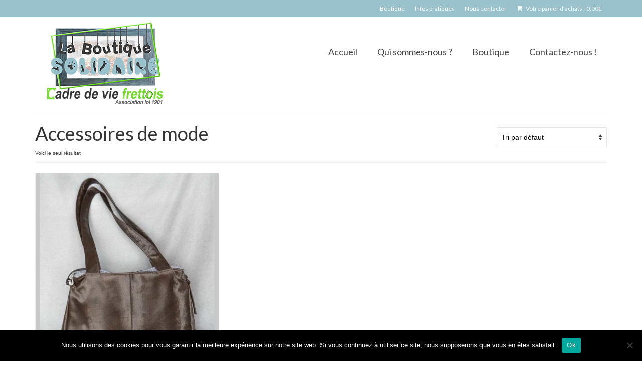

--- FILE ---
content_type: text/html; charset=UTF-8
request_url: https://boutique.cadredeviefrettois.com/categorie-produit/accessoires-de-mode/
body_size: 11024
content:
<!DOCTYPE html>
<html class="no-js" lang="fr-FR" itemscope="itemscope" itemtype="https://schema.org/WebPage">
<head>
  <meta charset="UTF-8">
  <meta name="viewport" content="width=device-width, initial-scale=1.0">
  <meta http-equiv="X-UA-Compatible" content="IE=edge">
  <meta name='robots' content='index, follow, max-image-preview:large, max-snippet:-1, max-video-preview:-1' />
	<style>img:is([sizes="auto" i], [sizes^="auto," i]) { contain-intrinsic-size: 3000px 1500px }</style>
	
	<!-- This site is optimized with the Yoast SEO plugin v26.0 - https://yoast.com/wordpress/plugins/seo/ -->
	<title>Archives des Accessoires de mode - La boutique solidaire</title>
	<link rel="canonical" href="https://boutique.cadredeviefrettois.com/categorie-produit/accessoires-de-mode/" />
	<meta property="og:locale" content="fr_FR" />
	<meta property="og:type" content="article" />
	<meta property="og:title" content="Archives des Accessoires de mode - La boutique solidaire" />
	<meta property="og:url" content="https://boutique.cadredeviefrettois.com/categorie-produit/accessoires-de-mode/" />
	<meta property="og:site_name" content="La boutique solidaire" />
	<meta name="twitter:card" content="summary_large_image" />
	<script type="application/ld+json" class="yoast-schema-graph">{"@context":"https://schema.org","@graph":[{"@type":"CollectionPage","@id":"https://boutique.cadredeviefrettois.com/categorie-produit/accessoires-de-mode/","url":"https://boutique.cadredeviefrettois.com/categorie-produit/accessoires-de-mode/","name":"Archives des Accessoires de mode - La boutique solidaire","isPartOf":{"@id":"https://boutique.cadredeviefrettois.com/#website"},"primaryImageOfPage":{"@id":"https://boutique.cadredeviefrettois.com/categorie-produit/accessoires-de-mode/#primaryimage"},"image":{"@id":"https://boutique.cadredeviefrettois.com/categorie-produit/accessoires-de-mode/#primaryimage"},"thumbnailUrl":"https://boutique.cadredeviefrettois.com/wp-content/uploads/sites/2/2021/02/S4-SacMarron-8121_0.jpg","breadcrumb":{"@id":"https://boutique.cadredeviefrettois.com/categorie-produit/accessoires-de-mode/#breadcrumb"},"inLanguage":"fr-FR"},{"@type":"ImageObject","inLanguage":"fr-FR","@id":"https://boutique.cadredeviefrettois.com/categorie-produit/accessoires-de-mode/#primaryimage","url":"https://boutique.cadredeviefrettois.com/wp-content/uploads/sites/2/2021/02/S4-SacMarron-8121_0.jpg","contentUrl":"https://boutique.cadredeviefrettois.com/wp-content/uploads/sites/2/2021/02/S4-SacMarron-8121_0.jpg","width":688,"height":688,"caption":"Sac à main marron Sepaglop"},{"@type":"BreadcrumbList","@id":"https://boutique.cadredeviefrettois.com/categorie-produit/accessoires-de-mode/#breadcrumb","itemListElement":[{"@type":"ListItem","position":1,"name":"Accueil","item":"https://boutique.cadredeviefrettois.com/"},{"@type":"ListItem","position":2,"name":"Boutique","item":"https://boutique.cadredeviefrettois.com/boutique/"},{"@type":"ListItem","position":3,"name":"Accessoires de mode"}]},{"@type":"WebSite","@id":"https://boutique.cadredeviefrettois.com/#website","url":"https://boutique.cadredeviefrettois.com/","name":"La boutique solidaire","description":"La boutique solidaire de Cadre de vie frettois","publisher":{"@id":"https://boutique.cadredeviefrettois.com/#organization"},"potentialAction":[{"@type":"SearchAction","target":{"@type":"EntryPoint","urlTemplate":"https://boutique.cadredeviefrettois.com/?s={search_term_string}"},"query-input":{"@type":"PropertyValueSpecification","valueRequired":true,"valueName":"search_term_string"}}],"inLanguage":"fr-FR"},{"@type":"Organization","@id":"https://boutique.cadredeviefrettois.com/#organization","name":"La boutique solidaire","url":"https://boutique.cadredeviefrettois.com/","logo":{"@type":"ImageObject","inLanguage":"fr-FR","@id":"https://boutique.cadredeviefrettois.com/#/schema/logo/image/","url":"https://boutique.cadredeviefrettois.com/wp-content/uploads/sites/2/2020/12/LOGO_imbriqueV2-e1608748334185.png","contentUrl":"https://boutique.cadredeviefrettois.com/wp-content/uploads/sites/2/2020/12/LOGO_imbriqueV2-e1608748334185.png","width":200,"height":117,"caption":"La boutique solidaire"},"image":{"@id":"https://boutique.cadredeviefrettois.com/#/schema/logo/image/"}}]}</script>
	<!-- / Yoast SEO plugin. -->


<link rel='dns-prefetch' href='//fonts.googleapis.com' />
<link rel="alternate" type="application/rss+xml" title="La boutique solidaire &raquo; Flux" href="https://boutique.cadredeviefrettois.com/feed/" />
<link rel="alternate" type="application/rss+xml" title="La boutique solidaire &raquo; Flux des commentaires" href="https://boutique.cadredeviefrettois.com/comments/feed/" />
<link rel="alternate" type="application/rss+xml" title="Flux pour La boutique solidaire &raquo; Accessoires de mode Catégorie" href="https://boutique.cadredeviefrettois.com/categorie-produit/accessoires-de-mode/feed/" />
<script type="text/javascript">
/* <![CDATA[ */
window._wpemojiSettings = {"baseUrl":"https:\/\/s.w.org\/images\/core\/emoji\/16.0.1\/72x72\/","ext":".png","svgUrl":"https:\/\/s.w.org\/images\/core\/emoji\/16.0.1\/svg\/","svgExt":".svg","source":{"concatemoji":"https:\/\/boutique.cadredeviefrettois.com\/wp-includes\/js\/wp-emoji-release.min.js?ver=6.8.3"}};
/*! This file is auto-generated */
!function(s,n){var o,i,e;function c(e){try{var t={supportTests:e,timestamp:(new Date).valueOf()};sessionStorage.setItem(o,JSON.stringify(t))}catch(e){}}function p(e,t,n){e.clearRect(0,0,e.canvas.width,e.canvas.height),e.fillText(t,0,0);var t=new Uint32Array(e.getImageData(0,0,e.canvas.width,e.canvas.height).data),a=(e.clearRect(0,0,e.canvas.width,e.canvas.height),e.fillText(n,0,0),new Uint32Array(e.getImageData(0,0,e.canvas.width,e.canvas.height).data));return t.every(function(e,t){return e===a[t]})}function u(e,t){e.clearRect(0,0,e.canvas.width,e.canvas.height),e.fillText(t,0,0);for(var n=e.getImageData(16,16,1,1),a=0;a<n.data.length;a++)if(0!==n.data[a])return!1;return!0}function f(e,t,n,a){switch(t){case"flag":return n(e,"\ud83c\udff3\ufe0f\u200d\u26a7\ufe0f","\ud83c\udff3\ufe0f\u200b\u26a7\ufe0f")?!1:!n(e,"\ud83c\udde8\ud83c\uddf6","\ud83c\udde8\u200b\ud83c\uddf6")&&!n(e,"\ud83c\udff4\udb40\udc67\udb40\udc62\udb40\udc65\udb40\udc6e\udb40\udc67\udb40\udc7f","\ud83c\udff4\u200b\udb40\udc67\u200b\udb40\udc62\u200b\udb40\udc65\u200b\udb40\udc6e\u200b\udb40\udc67\u200b\udb40\udc7f");case"emoji":return!a(e,"\ud83e\udedf")}return!1}function g(e,t,n,a){var r="undefined"!=typeof WorkerGlobalScope&&self instanceof WorkerGlobalScope?new OffscreenCanvas(300,150):s.createElement("canvas"),o=r.getContext("2d",{willReadFrequently:!0}),i=(o.textBaseline="top",o.font="600 32px Arial",{});return e.forEach(function(e){i[e]=t(o,e,n,a)}),i}function t(e){var t=s.createElement("script");t.src=e,t.defer=!0,s.head.appendChild(t)}"undefined"!=typeof Promise&&(o="wpEmojiSettingsSupports",i=["flag","emoji"],n.supports={everything:!0,everythingExceptFlag:!0},e=new Promise(function(e){s.addEventListener("DOMContentLoaded",e,{once:!0})}),new Promise(function(t){var n=function(){try{var e=JSON.parse(sessionStorage.getItem(o));if("object"==typeof e&&"number"==typeof e.timestamp&&(new Date).valueOf()<e.timestamp+604800&&"object"==typeof e.supportTests)return e.supportTests}catch(e){}return null}();if(!n){if("undefined"!=typeof Worker&&"undefined"!=typeof OffscreenCanvas&&"undefined"!=typeof URL&&URL.createObjectURL&&"undefined"!=typeof Blob)try{var e="postMessage("+g.toString()+"("+[JSON.stringify(i),f.toString(),p.toString(),u.toString()].join(",")+"));",a=new Blob([e],{type:"text/javascript"}),r=new Worker(URL.createObjectURL(a),{name:"wpTestEmojiSupports"});return void(r.onmessage=function(e){c(n=e.data),r.terminate(),t(n)})}catch(e){}c(n=g(i,f,p,u))}t(n)}).then(function(e){for(var t in e)n.supports[t]=e[t],n.supports.everything=n.supports.everything&&n.supports[t],"flag"!==t&&(n.supports.everythingExceptFlag=n.supports.everythingExceptFlag&&n.supports[t]);n.supports.everythingExceptFlag=n.supports.everythingExceptFlag&&!n.supports.flag,n.DOMReady=!1,n.readyCallback=function(){n.DOMReady=!0}}).then(function(){return e}).then(function(){var e;n.supports.everything||(n.readyCallback(),(e=n.source||{}).concatemoji?t(e.concatemoji):e.wpemoji&&e.twemoji&&(t(e.twemoji),t(e.wpemoji)))}))}((window,document),window._wpemojiSettings);
/* ]]> */
</script>
<style id='wp-emoji-styles-inline-css' type='text/css'>

	img.wp-smiley, img.emoji {
		display: inline !important;
		border: none !important;
		box-shadow: none !important;
		height: 1em !important;
		width: 1em !important;
		margin: 0 0.07em !important;
		vertical-align: -0.1em !important;
		background: none !important;
		padding: 0 !important;
	}
</style>
<link rel='stylesheet' id='wp-block-library-css' href='https://boutique.cadredeviefrettois.com/wp-includes/css/dist/block-library/style.min.css?ver=6.8.3' type='text/css' media='all' />
<style id='classic-theme-styles-inline-css' type='text/css'>
/*! This file is auto-generated */
.wp-block-button__link{color:#fff;background-color:#32373c;border-radius:9999px;box-shadow:none;text-decoration:none;padding:calc(.667em + 2px) calc(1.333em + 2px);font-size:1.125em}.wp-block-file__button{background:#32373c;color:#fff;text-decoration:none}
</style>
<style id='global-styles-inline-css' type='text/css'>
:root{--wp--preset--aspect-ratio--square: 1;--wp--preset--aspect-ratio--4-3: 4/3;--wp--preset--aspect-ratio--3-4: 3/4;--wp--preset--aspect-ratio--3-2: 3/2;--wp--preset--aspect-ratio--2-3: 2/3;--wp--preset--aspect-ratio--16-9: 16/9;--wp--preset--aspect-ratio--9-16: 9/16;--wp--preset--color--black: #000;--wp--preset--color--cyan-bluish-gray: #abb8c3;--wp--preset--color--white: #fff;--wp--preset--color--pale-pink: #f78da7;--wp--preset--color--vivid-red: #cf2e2e;--wp--preset--color--luminous-vivid-orange: #ff6900;--wp--preset--color--luminous-vivid-amber: #fcb900;--wp--preset--color--light-green-cyan: #7bdcb5;--wp--preset--color--vivid-green-cyan: #00d084;--wp--preset--color--pale-cyan-blue: #8ed1fc;--wp--preset--color--vivid-cyan-blue: #0693e3;--wp--preset--color--vivid-purple: #9b51e0;--wp--preset--color--virtue-primary: #2d5c88;--wp--preset--color--virtue-primary-light: #6c8dab;--wp--preset--color--very-light-gray: #eee;--wp--preset--color--very-dark-gray: #444;--wp--preset--gradient--vivid-cyan-blue-to-vivid-purple: linear-gradient(135deg,rgba(6,147,227,1) 0%,rgb(155,81,224) 100%);--wp--preset--gradient--light-green-cyan-to-vivid-green-cyan: linear-gradient(135deg,rgb(122,220,180) 0%,rgb(0,208,130) 100%);--wp--preset--gradient--luminous-vivid-amber-to-luminous-vivid-orange: linear-gradient(135deg,rgba(252,185,0,1) 0%,rgba(255,105,0,1) 100%);--wp--preset--gradient--luminous-vivid-orange-to-vivid-red: linear-gradient(135deg,rgba(255,105,0,1) 0%,rgb(207,46,46) 100%);--wp--preset--gradient--very-light-gray-to-cyan-bluish-gray: linear-gradient(135deg,rgb(238,238,238) 0%,rgb(169,184,195) 100%);--wp--preset--gradient--cool-to-warm-spectrum: linear-gradient(135deg,rgb(74,234,220) 0%,rgb(151,120,209) 20%,rgb(207,42,186) 40%,rgb(238,44,130) 60%,rgb(251,105,98) 80%,rgb(254,248,76) 100%);--wp--preset--gradient--blush-light-purple: linear-gradient(135deg,rgb(255,206,236) 0%,rgb(152,150,240) 100%);--wp--preset--gradient--blush-bordeaux: linear-gradient(135deg,rgb(254,205,165) 0%,rgb(254,45,45) 50%,rgb(107,0,62) 100%);--wp--preset--gradient--luminous-dusk: linear-gradient(135deg,rgb(255,203,112) 0%,rgb(199,81,192) 50%,rgb(65,88,208) 100%);--wp--preset--gradient--pale-ocean: linear-gradient(135deg,rgb(255,245,203) 0%,rgb(182,227,212) 50%,rgb(51,167,181) 100%);--wp--preset--gradient--electric-grass: linear-gradient(135deg,rgb(202,248,128) 0%,rgb(113,206,126) 100%);--wp--preset--gradient--midnight: linear-gradient(135deg,rgb(2,3,129) 0%,rgb(40,116,252) 100%);--wp--preset--font-size--small: 13px;--wp--preset--font-size--medium: 20px;--wp--preset--font-size--large: 36px;--wp--preset--font-size--x-large: 42px;--wp--preset--spacing--20: 0.44rem;--wp--preset--spacing--30: 0.67rem;--wp--preset--spacing--40: 1rem;--wp--preset--spacing--50: 1.5rem;--wp--preset--spacing--60: 2.25rem;--wp--preset--spacing--70: 3.38rem;--wp--preset--spacing--80: 5.06rem;--wp--preset--shadow--natural: 6px 6px 9px rgba(0, 0, 0, 0.2);--wp--preset--shadow--deep: 12px 12px 50px rgba(0, 0, 0, 0.4);--wp--preset--shadow--sharp: 6px 6px 0px rgba(0, 0, 0, 0.2);--wp--preset--shadow--outlined: 6px 6px 0px -3px rgba(255, 255, 255, 1), 6px 6px rgba(0, 0, 0, 1);--wp--preset--shadow--crisp: 6px 6px 0px rgba(0, 0, 0, 1);}:where(.is-layout-flex){gap: 0.5em;}:where(.is-layout-grid){gap: 0.5em;}body .is-layout-flex{display: flex;}.is-layout-flex{flex-wrap: wrap;align-items: center;}.is-layout-flex > :is(*, div){margin: 0;}body .is-layout-grid{display: grid;}.is-layout-grid > :is(*, div){margin: 0;}:where(.wp-block-columns.is-layout-flex){gap: 2em;}:where(.wp-block-columns.is-layout-grid){gap: 2em;}:where(.wp-block-post-template.is-layout-flex){gap: 1.25em;}:where(.wp-block-post-template.is-layout-grid){gap: 1.25em;}.has-black-color{color: var(--wp--preset--color--black) !important;}.has-cyan-bluish-gray-color{color: var(--wp--preset--color--cyan-bluish-gray) !important;}.has-white-color{color: var(--wp--preset--color--white) !important;}.has-pale-pink-color{color: var(--wp--preset--color--pale-pink) !important;}.has-vivid-red-color{color: var(--wp--preset--color--vivid-red) !important;}.has-luminous-vivid-orange-color{color: var(--wp--preset--color--luminous-vivid-orange) !important;}.has-luminous-vivid-amber-color{color: var(--wp--preset--color--luminous-vivid-amber) !important;}.has-light-green-cyan-color{color: var(--wp--preset--color--light-green-cyan) !important;}.has-vivid-green-cyan-color{color: var(--wp--preset--color--vivid-green-cyan) !important;}.has-pale-cyan-blue-color{color: var(--wp--preset--color--pale-cyan-blue) !important;}.has-vivid-cyan-blue-color{color: var(--wp--preset--color--vivid-cyan-blue) !important;}.has-vivid-purple-color{color: var(--wp--preset--color--vivid-purple) !important;}.has-black-background-color{background-color: var(--wp--preset--color--black) !important;}.has-cyan-bluish-gray-background-color{background-color: var(--wp--preset--color--cyan-bluish-gray) !important;}.has-white-background-color{background-color: var(--wp--preset--color--white) !important;}.has-pale-pink-background-color{background-color: var(--wp--preset--color--pale-pink) !important;}.has-vivid-red-background-color{background-color: var(--wp--preset--color--vivid-red) !important;}.has-luminous-vivid-orange-background-color{background-color: var(--wp--preset--color--luminous-vivid-orange) !important;}.has-luminous-vivid-amber-background-color{background-color: var(--wp--preset--color--luminous-vivid-amber) !important;}.has-light-green-cyan-background-color{background-color: var(--wp--preset--color--light-green-cyan) !important;}.has-vivid-green-cyan-background-color{background-color: var(--wp--preset--color--vivid-green-cyan) !important;}.has-pale-cyan-blue-background-color{background-color: var(--wp--preset--color--pale-cyan-blue) !important;}.has-vivid-cyan-blue-background-color{background-color: var(--wp--preset--color--vivid-cyan-blue) !important;}.has-vivid-purple-background-color{background-color: var(--wp--preset--color--vivid-purple) !important;}.has-black-border-color{border-color: var(--wp--preset--color--black) !important;}.has-cyan-bluish-gray-border-color{border-color: var(--wp--preset--color--cyan-bluish-gray) !important;}.has-white-border-color{border-color: var(--wp--preset--color--white) !important;}.has-pale-pink-border-color{border-color: var(--wp--preset--color--pale-pink) !important;}.has-vivid-red-border-color{border-color: var(--wp--preset--color--vivid-red) !important;}.has-luminous-vivid-orange-border-color{border-color: var(--wp--preset--color--luminous-vivid-orange) !important;}.has-luminous-vivid-amber-border-color{border-color: var(--wp--preset--color--luminous-vivid-amber) !important;}.has-light-green-cyan-border-color{border-color: var(--wp--preset--color--light-green-cyan) !important;}.has-vivid-green-cyan-border-color{border-color: var(--wp--preset--color--vivid-green-cyan) !important;}.has-pale-cyan-blue-border-color{border-color: var(--wp--preset--color--pale-cyan-blue) !important;}.has-vivid-cyan-blue-border-color{border-color: var(--wp--preset--color--vivid-cyan-blue) !important;}.has-vivid-purple-border-color{border-color: var(--wp--preset--color--vivid-purple) !important;}.has-vivid-cyan-blue-to-vivid-purple-gradient-background{background: var(--wp--preset--gradient--vivid-cyan-blue-to-vivid-purple) !important;}.has-light-green-cyan-to-vivid-green-cyan-gradient-background{background: var(--wp--preset--gradient--light-green-cyan-to-vivid-green-cyan) !important;}.has-luminous-vivid-amber-to-luminous-vivid-orange-gradient-background{background: var(--wp--preset--gradient--luminous-vivid-amber-to-luminous-vivid-orange) !important;}.has-luminous-vivid-orange-to-vivid-red-gradient-background{background: var(--wp--preset--gradient--luminous-vivid-orange-to-vivid-red) !important;}.has-very-light-gray-to-cyan-bluish-gray-gradient-background{background: var(--wp--preset--gradient--very-light-gray-to-cyan-bluish-gray) !important;}.has-cool-to-warm-spectrum-gradient-background{background: var(--wp--preset--gradient--cool-to-warm-spectrum) !important;}.has-blush-light-purple-gradient-background{background: var(--wp--preset--gradient--blush-light-purple) !important;}.has-blush-bordeaux-gradient-background{background: var(--wp--preset--gradient--blush-bordeaux) !important;}.has-luminous-dusk-gradient-background{background: var(--wp--preset--gradient--luminous-dusk) !important;}.has-pale-ocean-gradient-background{background: var(--wp--preset--gradient--pale-ocean) !important;}.has-electric-grass-gradient-background{background: var(--wp--preset--gradient--electric-grass) !important;}.has-midnight-gradient-background{background: var(--wp--preset--gradient--midnight) !important;}.has-small-font-size{font-size: var(--wp--preset--font-size--small) !important;}.has-medium-font-size{font-size: var(--wp--preset--font-size--medium) !important;}.has-large-font-size{font-size: var(--wp--preset--font-size--large) !important;}.has-x-large-font-size{font-size: var(--wp--preset--font-size--x-large) !important;}
:where(.wp-block-post-template.is-layout-flex){gap: 1.25em;}:where(.wp-block-post-template.is-layout-grid){gap: 1.25em;}
:where(.wp-block-columns.is-layout-flex){gap: 2em;}:where(.wp-block-columns.is-layout-grid){gap: 2em;}
:root :where(.wp-block-pullquote){font-size: 1.5em;line-height: 1.6;}
</style>
<link rel='stylesheet' id='contact-form-7-css' href='https://boutique.cadredeviefrettois.com/wp-content/plugins/contact-form-7/includes/css/styles.css?ver=6.1.2' type='text/css' media='all' />
<link rel='stylesheet' id='cookie-notice-front-css' href='https://boutique.cadredeviefrettois.com/wp-content/plugins/cookie-notice/css/front.min.css?ver=2.5.7' type='text/css' media='all' />
<style id='woocommerce-inline-inline-css' type='text/css'>
.woocommerce form .form-row .required { visibility: visible; }
</style>
<link rel='stylesheet' id='brands-styles-css' href='https://boutique.cadredeviefrettois.com/wp-content/plugins/woocommerce/assets/css/brands.css?ver=10.2.3' type='text/css' media='all' />
<link rel='stylesheet' id='virtue_theme-css' href='https://boutique.cadredeviefrettois.com/wp-content/themes/virtue/assets/css/virtue.css?ver=3.4.13' type='text/css' media='all' />
<link rel='stylesheet' id='virtue_skin-css' href='https://boutique.cadredeviefrettois.com/wp-content/themes/virtue/assets/css/skins/default.css?ver=3.4.13' type='text/css' media='all' />
<link rel='stylesheet' id='redux-google-fonts-virtue-css' href='https://fonts.googleapis.com/css?family=Lato%3A400%2C700&#038;ver=6.8.3' type='text/css' media='all' />
<script type="text/javascript" id="cookie-notice-front-js-before">
/* <![CDATA[ */
var cnArgs = {"ajaxUrl":"https:\/\/boutique.cadredeviefrettois.com\/wp-admin\/admin-ajax.php","nonce":"2ce4a4b7f2","hideEffect":"fade","position":"bottom","onScroll":false,"onScrollOffset":100,"onClick":false,"cookieName":"cookie_notice_accepted","cookieTime":2592000,"cookieTimeRejected":2592000,"globalCookie":false,"redirection":false,"cache":false,"revokeCookies":false,"revokeCookiesOpt":"automatic"};
/* ]]> */
</script>
<script type="text/javascript" src="https://boutique.cadredeviefrettois.com/wp-content/plugins/cookie-notice/js/front.min.js?ver=2.5.7" id="cookie-notice-front-js"></script>
<script type="text/javascript" src="https://boutique.cadredeviefrettois.com/wp-includes/js/jquery/jquery.min.js?ver=3.7.1" id="jquery-core-js"></script>
<script type="text/javascript" src="https://boutique.cadredeviefrettois.com/wp-includes/js/jquery/jquery-migrate.min.js?ver=3.4.1" id="jquery-migrate-js"></script>
<script type="text/javascript" src="https://boutique.cadredeviefrettois.com/wp-content/plugins/woocommerce/assets/js/jquery-blockui/jquery.blockUI.min.js?ver=2.7.0-wc.10.2.3" id="jquery-blockui-js" defer="defer" data-wp-strategy="defer"></script>
<script type="text/javascript" src="https://boutique.cadredeviefrettois.com/wp-content/plugins/woocommerce/assets/js/js-cookie/js.cookie.min.js?ver=2.1.4-wc.10.2.3" id="js-cookie-js" defer="defer" data-wp-strategy="defer"></script>
<script type="text/javascript" id="woocommerce-js-extra">
/* <![CDATA[ */
var woocommerce_params = {"ajax_url":"\/wp-admin\/admin-ajax.php","wc_ajax_url":"\/?wc-ajax=%%endpoint%%","i18n_password_show":"Afficher le mot de passe","i18n_password_hide":"Masquer le mot de passe"};
/* ]]> */
</script>
<script type="text/javascript" src="https://boutique.cadredeviefrettois.com/wp-content/plugins/woocommerce/assets/js/frontend/woocommerce.min.js?ver=10.2.3" id="woocommerce-js" defer="defer" data-wp-strategy="defer"></script>
<!--[if lt IE 9]>
<script type="text/javascript" src="https://boutique.cadredeviefrettois.com/wp-content/themes/virtue/assets/js/vendor/respond.min.js?ver=6.8.3" id="virtue-respond-js"></script>
<![endif]-->
<link rel="https://api.w.org/" href="https://boutique.cadredeviefrettois.com/wp-json/" /><link rel="alternate" title="JSON" type="application/json" href="https://boutique.cadredeviefrettois.com/wp-json/wp/v2/product_cat/89" /><link rel="EditURI" type="application/rsd+xml" title="RSD" href="https://boutique.cadredeviefrettois.com/xmlrpc.php?rsd" />
<meta name="generator" content="WordPress 6.8.3" />
<meta name="generator" content="WooCommerce 10.2.3" />
   <script type="text/javascript">
   var _gaq = _gaq || [];
   _gaq.push(['_setAccount', 'UA-189803502-1']);
   _gaq.push(['_trackPageview']);
   (function() {
   var ga = document.createElement('script'); ga.type = 'text/javascript'; ga.async = true;
   ga.src = ('https:' == document.location.protocol ? 'https://ssl' : 'http://www') + '.google-analytics.com/ga.js';
   var s = document.getElementsByTagName('script')[0]; s.parentNode.insertBefore(ga, s);
   })();
   </script>
<style type="text/css">#logo {padding-top:10px;}#logo {padding-bottom:0px;}#logo {margin-left:0px;}#logo {margin-right:0px;}#nav-main {margin-top:50px;}#nav-main {margin-bottom:0px;}.headerfont, .tp-caption {font-family:Lato;}.topbarmenu ul li {font-family:Lato;}input[type=number]::-webkit-inner-spin-button, input[type=number]::-webkit-outer-spin-button { -webkit-appearance: none; margin: 0; } input[type=number] {-moz-appearance: textfield;}.quantity input::-webkit-outer-spin-button,.quantity input::-webkit-inner-spin-button {display: none;}.topclass {background:#9ac2cc    ;}.kad-hidepostauthortop, .postauthortop {display:none;}.product_item .product_details h5 {min-height:40px;}.kad-topbar-left, .kad-topbar-left .topbarmenu {float:right;} .kad-topbar-left .topbar_social, .kad-topbar-left .topbarmenu ul, .kad-topbar-left .kad-cart-total,.kad-topbar-right #topbar-search .form-search{float:left}.entry-content p { margin-bottom:16px;}</style>	<noscript><style>.woocommerce-product-gallery{ opacity: 1 !important; }</style></noscript>
	<meta name="generator" content="Elementor 3.32.3; features: additional_custom_breakpoints; settings: css_print_method-external, google_font-enabled, font_display-auto">
			<style>
				.e-con.e-parent:nth-of-type(n+4):not(.e-lazyloaded):not(.e-no-lazyload),
				.e-con.e-parent:nth-of-type(n+4):not(.e-lazyloaded):not(.e-no-lazyload) * {
					background-image: none !important;
				}
				@media screen and (max-height: 1024px) {
					.e-con.e-parent:nth-of-type(n+3):not(.e-lazyloaded):not(.e-no-lazyload),
					.e-con.e-parent:nth-of-type(n+3):not(.e-lazyloaded):not(.e-no-lazyload) * {
						background-image: none !important;
					}
				}
				@media screen and (max-height: 640px) {
					.e-con.e-parent:nth-of-type(n+2):not(.e-lazyloaded):not(.e-no-lazyload),
					.e-con.e-parent:nth-of-type(n+2):not(.e-lazyloaded):not(.e-no-lazyload) * {
						background-image: none !important;
					}
				}
			</style>
			<style type="text/css" title="dynamic-css" class="options-output">header #logo a.brand,.logofont{font-family:Lato;line-height:40px;font-weight:400;font-style:normal;font-size:32px;}.kad_tagline{font-family:Lato;line-height:20px;font-weight:400;font-style:normal;color:#444444;font-size:14px;}.product_item .product_details h5{font-family:Lato;line-height:20px;font-weight:700;font-style:normal;font-size:14px;}h1{font-family:Lato;line-height:40px;font-weight:400;font-style:normal;font-size:38px;}h2{font-family:Lato;line-height:40px;font-weight:normal;font-style:normal;font-size:32px;}h3{font-family:Lato;line-height:40px;font-weight:400;font-style:normal;font-size:28px;}h4{font-family:Lato;line-height:40px;font-weight:400;font-style:normal;font-size:24px;}h5{font-family:Lato;line-height:24px;font-weight:700;font-style:normal;font-size:18px;}body{font-family:Verdana, Geneva, sans-serif;line-height:20px;font-weight:400;font-style:normal;font-size:14px;}#nav-main ul.sf-menu a{font-family:Lato;line-height:18px;font-weight:400;font-style:normal;font-size:18px;}#nav-second ul.sf-menu a{font-family:Lato;line-height:22px;font-weight:400;font-style:normal;font-size:18px;}.kad-nav-inner .kad-mnav, .kad-mobile-nav .kad-nav-inner li a,.nav-trigger-case{font-family:Lato;line-height:20px;font-weight:400;font-style:normal;font-size:16px;}</style>				<style type="text/css" id="c4wp-checkout-css">
					.woocommerce-checkout .c4wp_captcha_field {
						margin-bottom: 10px;
						margin-top: 15px;
						position: relative;
						display: inline-block;
					}
				</style>
							<style type="text/css" id="c4wp-v3-lp-form-css">
				.login #login, .login #lostpasswordform {
					min-width: 350px !important;
				}
				.wpforms-field-c4wp iframe {
					width: 100% !important;
				}
			</style>
			</head>
<body data-rsssl=1 class="archive tax-product_cat term-accessoires-de-mode term-89 wp-embed-responsive wp-theme-virtue theme-virtue cookies-not-set woocommerce woocommerce-page woocommerce-no-js wide elementor-default elementor-kit-17">
	<div id="kt-skip-link"><a href="#content">Skip to Main Content</a></div>
	<div id="wrapper" class="container">
	<header class="banner headerclass" itemscope itemtype="https://schema.org/WPHeader">
	<div id="topbar" class="topclass">
	<div class="container">
		<div class="row">
			<div class="col-md-6 col-sm-6 kad-topbar-left">
				<div class="topbarmenu clearfix">
				<ul id="menu-barre-haute" class="sf-menu"><li  class=" menu-item-2298"><a href="https://boutique.cadredeviefrettois.com/boutique/"><span>Boutique</span></a></li>
<li  class=" menu-item-678"><a href="https://boutique.cadredeviefrettois.com/#infos"><span>Infos pratiques</span></a></li>
<li  class=" menu-item-385"><a href="https://boutique.cadredeviefrettois.com/contact/"><span>Nous contacter</span></a></li>
</ul>						<ul class="kad-cart-total">
							<li>
								<a class="cart-contents" href="https://boutique.cadredeviefrettois.com/panier/" title="View your shopping cart">
									<i class="icon-shopping-cart" style="padding-right:5px;"></i>
									Votre panier d&#039;achats									<span class="kad-cart-dash">-</span>
									<span class="woocommerce-Price-amount amount"><bdi>0.00<span class="woocommerce-Price-currencySymbol">&euro;</span></bdi></span>								</a>
							</li>
						</ul>
										</div>
			</div><!-- close col-md-6 --> 
			<div class="col-md-6 col-sm-6 kad-topbar-right">
				<div id="topbar-search" class="topbar-widget">
									</div>
			</div> <!-- close col-md-6-->
		</div> <!-- Close Row -->
	</div> <!-- Close Container -->
</div>	<div class="container">
		<div class="row">
			<div class="col-md-4 clearfix kad-header-left">
				<div id="logo" class="logocase">
					<a class="brand logofont" href="https://boutique.cadredeviefrettois.com/">
													<div id="thelogo">
								<img src="https://boutique.cadredeviefrettois.com/wp-content/uploads/sites/2/2020/12/LOGO_imbriqueV2.png" alt="logo boutique solidaire" width="288" height="168" class="kad-standard-logo" />
															</div>
												</a>
									</div> <!-- Close #logo -->
			</div><!-- close logo span -->
							<div class="col-md-8 kad-header-right">
					<nav id="nav-main" class="clearfix" itemscope itemtype="https://schema.org/SiteNavigationElement">
						<ul id="menu-menu-haut" class="sf-menu"><li  class=" menu-item-192"><a href="https://boutique.cadredeviefrettois.com"><span>Accueil</span></a></li>
<li  class=" menu-item-170"><a href="https://boutique.cadredeviefrettois.com/qui-sommes-nous/"><span>Qui sommes-nous ?</span></a></li>
<li  class=" current-menu-ancestor current-menu-parent current_page_parent current_page_ancestor sf-dropdown menu-item-171"><a href="https://boutique.cadredeviefrettois.com/boutique/"><span>Boutique</span></a>
<ul class="sub-menu sf-dropdown-menu dropdown">
	<li  class=" menu-item-1877"><a href="https://boutique.cadredeviefrettois.com/categorie-produit/ecole-du-chat-libre-du-parisis/"><span>Ecole du chat libre du Parisis</span></a></li>
	<li  class=" sf-dropdown-submenu menu-item-22"><a href="https://boutique.cadredeviefrettois.com/categorie-produit/livres/"><span>Livres</span></a>
	<ul class="sub-menu sf-dropdown-menu dropdown">
		<li  class=" menu-item-552"><a href="https://boutique.cadredeviefrettois.com/categorie-produit/livres/livres-neufs/"><span>Livres neufs</span></a></li>
		<li  class=" menu-item-551"><a href="https://boutique.cadredeviefrettois.com/categorie-produit/livres/livres-doccasion/"><span>Livres d&rsquo;occasion</span></a></li>
	</ul>
</li>
	<li  class=" menu-item-288"><a href="https://boutique.cadredeviefrettois.com/categorie-produit/textile/"><span>Textile</span></a></li>
	<li  class=" current-menu-item menu-item-1714"><a href="https://boutique.cadredeviefrettois.com/categorie-produit/accessoires-de-mode/" aria-current="page"><span>Accessoires de mode</span></a></li>
	<li  class=" sf-dropdown-submenu menu-item-159"><a href="https://boutique.cadredeviefrettois.com/categorie-produit/peluches/"><span>Peluches, jouets</span></a>
	<ul class="sub-menu sf-dropdown-menu dropdown">
		<li  class=" menu-item-557"><a href="https://boutique.cadredeviefrettois.com/categorie-produit/peluches/peluches-peluches/"><span>Peluches</span></a></li>
		<li  class=" menu-item-553"><a href="https://boutique.cadredeviefrettois.com/categorie-produit/peluches/jouets/"><span>Jouets</span></a></li>
	</ul>
</li>
	<li  class=" sf-dropdown-submenu menu-item-244"><a href="https://boutique.cadredeviefrettois.com/categorie-produit/tableaux/"><span>Tableaux</span></a>
	<ul class="sub-menu sf-dropdown-menu dropdown">
		<li  class=" menu-item-1358"><a href="https://boutique.cadredeviefrettois.com/categorie-produit/tableaux/peintures/"><span>Peintures</span></a></li>
		<li  class=" menu-item-1359"><a href="https://boutique.cadredeviefrettois.com/categorie-produit/tableaux/serie-collages/"><span>Série collages</span></a></li>
	</ul>
</li>
	<li  class=" menu-item-1237"><a href="https://boutique.cadredeviefrettois.com/categorie-produit/divers/"><span>Divers</span></a></li>
</ul>
</li>
<li  class=" menu-item-167"><a href="https://boutique.cadredeviefrettois.com/contact/"><span>Contactez-nous !</span></a></li>
</ul>					</nav> 
				</div> <!-- Close menuclass-->
			       
		</div> <!-- Close Row -->
		 
	</div> <!-- Close Container -->
	</header>
	<div class="wrap contentclass" role="document">

		<div id="content" class="container">
		<div class="row">
		<div class="main col-md-12" role="main">
		
					<div class="page-header">
				<form class="woocommerce-ordering" method="get">
		<select
		name="orderby"
		class="orderby"
					aria-label="Commande"
			>
					<option value="menu_order"  selected='selected'>Tri par défaut</option>
					<option value="popularity" >Tri par popularité</option>
					<option value="date" >Tri du plus récent au plus ancien</option>
					<option value="price" >Tri par tarif croissant</option>
					<option value="price-desc" >Tri par tarif décroissant</option>
			</select>
	<input type="hidden" name="paged" value="1" />
	</form>
				<h1 class="page-title">Accessoires de mode</h1>
				<p class="woocommerce-result-count" role="alert" aria-relevant="all" >
	Voici le seul résultat</p>
			</div>
		
		<div class="clearfix">
				</div>
		<div class="woocommerce-notices-wrapper"></div><div id="product_wrapper" class="products kt-masonry-init rowtight shopcolumn3 shopfullwidth" data-masonry-selector=".kad_product"><div class="product type-product post-1727 status-publish first instock product_cat-accessoires-de-mode has-post-thumbnail shipping-taxable purchasable product-type-simple tcol-md-4 tcol-sm-4 tcol-xs-6 tcol-ss-12 kad_product">
	<div class="grid_item product_item clearfix"><a href="https://boutique.cadredeviefrettois.com/produit/sac-a-main-en-simili-cuir-marron/" class="product_item_link product_img_link"> 
					<img fetchpriority="high" width="365" height="365" src="https://boutique.cadredeviefrettois.com/wp-content/uploads/sites/2/2021/02/S4-SacMarron-8121_0-365x365.jpg" srcset="https://boutique.cadredeviefrettois.com/wp-content/uploads/sites/2/2021/02/S4-SacMarron-8121_0-365x365.jpg 365w, https://boutique.cadredeviefrettois.com/wp-content/uploads/sites/2/2021/02/S4-SacMarron-8121_0-300x300.jpg 300w, https://boutique.cadredeviefrettois.com/wp-content/uploads/sites/2/2021/02/S4-SacMarron-8121_0-150x150.jpg 150w, https://boutique.cadredeviefrettois.com/wp-content/uploads/sites/2/2021/02/S4-SacMarron-8121_0-100x100.jpg 100w, https://boutique.cadredeviefrettois.com/wp-content/uploads/sites/2/2021/02/S4-SacMarron-8121_0-600x600.jpg 600w, https://boutique.cadredeviefrettois.com/wp-content/uploads/sites/2/2021/02/S4-SacMarron-8121_0-536x536.jpg 536w, https://boutique.cadredeviefrettois.com/wp-content/uploads/sites/2/2021/02/S4-SacMarron-8121_0-268x268.jpg 268w, https://boutique.cadredeviefrettois.com/wp-content/uploads/sites/2/2021/02/S4-SacMarron-8121_0.jpg 688w" sizes="(max-width: 365px) 100vw, 365px" class="attachment-shop_catalog size-365x365 wp-post-image" alt="Sac à main marron Sepaglop">
					</a><div class="details_product_item"><div class="product_details"><a href="https://boutique.cadredeviefrettois.com/produit/sac-a-main-en-simili-cuir-marron/" class="product_item_link"><h5>Sac à main en simili cuir marron</h5></a>			<div class="product_excerpt">
				Sac à main artisanal, en simili cuir, marron

Bandoulière en simili cuir marron
Entièrement doublé

<strong> </strong>			</div>
		</div>
	<span class="product_price headerfont"><span class="woocommerce-Price-amount amount"><bdi>10.00<span class="woocommerce-Price-currencySymbol">&euro;</span></bdi></span></span>
<a href="/categorie-produit/accessoires-de-mode/?add-to-cart=1727" aria-describedby="woocommerce_loop_add_to_cart_link_describedby_1727" data-quantity="1" class="button product_type_simple add_to_cart_button ajax_add_to_cart kad-btn headerfont kad_add_to_cart" data-product_id="1727" data-product_sku="" aria-label="Ajouter au panier : &ldquo;Sac à main en simili cuir marron&rdquo;" rel="nofollow" data-success_message="« Sac à main en simili cuir marron » a été ajouté à votre panier">Ajouter au panier</a>	<span id="woocommerce_loop_add_to_cart_link_describedby_1727" class="screen-reader-text">
			</span>
</div></div></div>
</div>	</div>			</div><!-- /.row-->
		</div><!-- /.content -->
	</div><!-- /.wrap -->
	<footer id="containerfooter" class="footerclass" itemscope itemtype="https://schema.org/WPFooter">
  <div class="container">
  	<div class="row">
  		 
					<div class="col-md-3 col-sm-6 footercol1">
					<div class="widget-1 widget-first footer-widget"><aside id="text-5" class="widget widget_text"><h3>Notre association</h3>			<div class="textwidget"><ul>
<li><a href="https://boutique.cadredeviefrettois.com/qui-sommes-nous/">Qui sommes-nous ?</a></li>
<li><a href="https://boutique.cadredeviefrettois.com/les-moyens-de-paiement/#noussoutenir">Nous soutenir</a></li>
<li><a href="https://boutique.cadredeviefrettois.com/mentions-legales/">Mentions légales</a></li>
<li><a href="https://boutique.cadredeviefrettois.com/contact/">Nous contacter</a></li>
</ul>
</div>
		</aside></div><div class="widget-2 widget-last footer-widget"><aside id="text-2" class="widget widget_text"><h3>Notre association</h3>			<div class="textwidget"><ul>
<li><a href="https://boutique.cadredeviefrettois.com/qui-sommes-nous/">Qui sommes-nous ?</a></li>
<li><a href="https://boutique.cadredeviefrettois.com/contact/">Nous contacter</a></li>
<li><a href="https://boutique.cadredeviefrettois.com/nous-soutenir/">Nous soutenir</a></li>
<li><a href="https://boutique.cadredeviefrettois.com/mentions-legales/">Mentions légales</a></li>
</ul>
</div>
		</aside></div>					</div> 
            					 
					<div class="col-md-3  col-sm-6 footercol2">
					<div class="widget-1 widget-first footer-widget"><aside id="text-6" class="widget widget_text"><h3>Nos engagements</h3>			<div class="textwidget"><ul>
<li><a href="https://boutique.cadredeviefrettois.com/livraison/">La livraison</a></li>
<li><a href="https://boutique.cadredeviefrettois.com/les-moyens-de-paiement/">Le paiement</a></li>
<li><a href="https://boutique.cadredeviefrettois.com/conditions-generales-de-vente/">Les conditions générales</a></li>
</ul>
</div>
		</aside></div><div class="widget-2 widget-last footer-widget"><aside id="text-3" class="widget widget_text"><h3>Nos engagements</h3>			<div class="textwidget"><ul>
<li>La livraison</li>
<li>Le paiement</li>
<li><a href="https://boutique.cadredeviefrettois.com/conditions-generales-de-vente/">Les conditions générales</a></li>
</ul>
</div>
		</aside></div>					</div> 
		        		         
					<div class="col-md-3 col-sm-6 footercol3">
					<div class="widget-1 widget-first footer-widget"><aside id="text-7" class="widget widget_text"><h3>La Boutique Solidaire</h3>			<div class="textwidget"><p>Cadre de vie frettois<br />
44, rue de la gare<br />
95530 La Frette-sur-Seine</p>
<p><a href="mailto:association@cadredeviefrettois.com">association@cadredeviefrettois.com</a></p>
<p><a href="https://cadredeviefrettois.com" target="_blank" rel="noopener">https://cadredeviefrettois.com</a></p>
</div>
		</aside></div><div class="widget-2 footer-widget"><aside id="media_image-2" class="widget widget_media_image"><img width="200" height="117" src="https://boutique.cadredeviefrettois.com/wp-content/uploads/sites/2/2020/12/LOGO_imbriqueV2-e1608748334185.png" class="image wp-image-371  attachment-full size-full" alt="logo boutique solidaire" style="max-width: 100%; height: auto;" decoding="async" /></aside></div><div class="widget-3 widget-last footer-widget"><aside id="text-4" class="widget widget_text">			<div class="textwidget"></div>
		</aside></div>					</div> 
	            				 
					<div class="col-md-3 col-sm-6 footercol4">
					<div class="widget-1 widget-first footer-widget"><aside id="media_image-3" class="widget widget_media_image"><img width="200" height="117" src="https://boutique.cadredeviefrettois.com/wp-content/uploads/sites/2/2020/12/LOGO_imbriqueV2-e1608748334185.png" class="image wp-image-371  attachment-full size-full" alt="logo boutique solidaire" style="max-width: 100%; height: auto;" decoding="async" /></aside></div>					</div> 
		        		            </div>
        <div class="footercredits clearfix">
    		
    		        	<p>&copy; 2026 La boutique solidaire de Cadre de vie frettois - Boutique en ligne réalisée par carmaindesign.com</p>
    	</div>

  </div>

</footer>

		</div><!--Wrapper-->
		<script type="speculationrules">
{"prefetch":[{"source":"document","where":{"and":[{"href_matches":"\/*"},{"not":{"href_matches":["\/wp-*.php","\/wp-admin\/*","\/wp-content\/uploads\/sites\/2\/*","\/wp-content\/*","\/wp-content\/plugins\/*","\/wp-content\/themes\/virtue\/*","\/*\\?(.+)"]}},{"not":{"selector_matches":"a[rel~=\"nofollow\"]"}},{"not":{"selector_matches":".no-prefetch, .no-prefetch a"}}]},"eagerness":"conservative"}]}
</script>
			<script>
				const lazyloadRunObserver = () => {
					const lazyloadBackgrounds = document.querySelectorAll( `.e-con.e-parent:not(.e-lazyloaded)` );
					const lazyloadBackgroundObserver = new IntersectionObserver( ( entries ) => {
						entries.forEach( ( entry ) => {
							if ( entry.isIntersecting ) {
								let lazyloadBackground = entry.target;
								if( lazyloadBackground ) {
									lazyloadBackground.classList.add( 'e-lazyloaded' );
								}
								lazyloadBackgroundObserver.unobserve( entry.target );
							}
						});
					}, { rootMargin: '200px 0px 200px 0px' } );
					lazyloadBackgrounds.forEach( ( lazyloadBackground ) => {
						lazyloadBackgroundObserver.observe( lazyloadBackground );
					} );
				};
				const events = [
					'DOMContentLoaded',
					'elementor/lazyload/observe',
				];
				events.forEach( ( event ) => {
					document.addEventListener( event, lazyloadRunObserver );
				} );
			</script>
				<script type='text/javascript'>
		(function () {
			var c = document.body.className;
			c = c.replace(/woocommerce-no-js/, 'woocommerce-js');
			document.body.className = c;
		})();
	</script>
	<link rel='stylesheet' id='wc-blocks-style-css' href='https://boutique.cadredeviefrettois.com/wp-content/plugins/woocommerce/assets/client/blocks/wc-blocks.css?ver=wc-10.2.3' type='text/css' media='all' />
<script type="text/javascript" src="https://boutique.cadredeviefrettois.com/wp-includes/js/dist/hooks.min.js?ver=4d63a3d491d11ffd8ac6" id="wp-hooks-js"></script>
<script type="text/javascript" src="https://boutique.cadredeviefrettois.com/wp-includes/js/dist/i18n.min.js?ver=5e580eb46a90c2b997e6" id="wp-i18n-js"></script>
<script type="text/javascript" id="wp-i18n-js-after">
/* <![CDATA[ */
wp.i18n.setLocaleData( { 'text direction\u0004ltr': [ 'ltr' ] } );
/* ]]> */
</script>
<script type="text/javascript" src="https://boutique.cadredeviefrettois.com/wp-content/plugins/contact-form-7/includes/swv/js/index.js?ver=6.1.2" id="swv-js"></script>
<script type="text/javascript" id="contact-form-7-js-translations">
/* <![CDATA[ */
( function( domain, translations ) {
	var localeData = translations.locale_data[ domain ] || translations.locale_data.messages;
	localeData[""].domain = domain;
	wp.i18n.setLocaleData( localeData, domain );
} )( "contact-form-7", {"translation-revision-date":"2025-02-06 12:02:14+0000","generator":"GlotPress\/4.0.1","domain":"messages","locale_data":{"messages":{"":{"domain":"messages","plural-forms":"nplurals=2; plural=n > 1;","lang":"fr"},"This contact form is placed in the wrong place.":["Ce formulaire de contact est plac\u00e9 dans un mauvais endroit."],"Error:":["Erreur\u00a0:"]}},"comment":{"reference":"includes\/js\/index.js"}} );
/* ]]> */
</script>
<script type="text/javascript" id="contact-form-7-js-before">
/* <![CDATA[ */
var wpcf7 = {
    "api": {
        "root": "https:\/\/boutique.cadredeviefrettois.com\/wp-json\/",
        "namespace": "contact-form-7\/v1"
    }
};
/* ]]> */
</script>
<script type="text/javascript" src="https://boutique.cadredeviefrettois.com/wp-content/plugins/contact-form-7/includes/js/index.js?ver=6.1.2" id="contact-form-7-js"></script>
<script type="text/javascript" src="https://boutique.cadredeviefrettois.com/wp-content/plugins/simple-share-buttons-adder/js/ssba.js?ver=1759484679" id="simple-share-buttons-adder-ssba-js"></script>
<script type="text/javascript" id="simple-share-buttons-adder-ssba-js-after">
/* <![CDATA[ */
Main.boot( [] );
/* ]]> */
</script>
<script type="text/javascript" src="https://boutique.cadredeviefrettois.com/wp-content/plugins/woocommerce/assets/js/sourcebuster/sourcebuster.min.js?ver=10.2.3" id="sourcebuster-js-js"></script>
<script type="text/javascript" id="wc-order-attribution-js-extra">
/* <![CDATA[ */
var wc_order_attribution = {"params":{"lifetime":1.0e-5,"session":30,"base64":false,"ajaxurl":"https:\/\/boutique.cadredeviefrettois.com\/wp-admin\/admin-ajax.php","prefix":"wc_order_attribution_","allowTracking":true},"fields":{"source_type":"current.typ","referrer":"current_add.rf","utm_campaign":"current.cmp","utm_source":"current.src","utm_medium":"current.mdm","utm_content":"current.cnt","utm_id":"current.id","utm_term":"current.trm","utm_source_platform":"current.plt","utm_creative_format":"current.fmt","utm_marketing_tactic":"current.tct","session_entry":"current_add.ep","session_start_time":"current_add.fd","session_pages":"session.pgs","session_count":"udata.vst","user_agent":"udata.uag"}};
/* ]]> */
</script>
<script type="text/javascript" src="https://boutique.cadredeviefrettois.com/wp-content/plugins/woocommerce/assets/js/frontend/order-attribution.min.js?ver=10.2.3" id="wc-order-attribution-js"></script>
<script type="text/javascript" src="https://boutique.cadredeviefrettois.com/wp-content/themes/virtue/assets/js/min/bootstrap-min.js?ver=3.4.13" id="bootstrap-js"></script>
<script type="text/javascript" src="https://boutique.cadredeviefrettois.com/wp-includes/js/hoverIntent.min.js?ver=1.10.2" id="hoverIntent-js"></script>
<script type="text/javascript" src="https://boutique.cadredeviefrettois.com/wp-includes/js/imagesloaded.min.js?ver=5.0.0" id="imagesloaded-js"></script>
<script type="text/javascript" src="https://boutique.cadredeviefrettois.com/wp-includes/js/masonry.min.js?ver=4.2.2" id="masonry-js"></script>
<script type="text/javascript" src="https://boutique.cadredeviefrettois.com/wp-content/themes/virtue/assets/js/min/plugins-min.js?ver=3.4.13" id="virtue_plugins-js"></script>
<script type="text/javascript" src="https://boutique.cadredeviefrettois.com/wp-content/themes/virtue/assets/js/min/magnific-popup-min.js?ver=3.4.13" id="magnific-popup-js"></script>
<script type="text/javascript" id="virtue-lightbox-init-js-extra">
/* <![CDATA[ */
var virtue_lightbox = {"loading":"Loading...","of":"%curr% of %total%","error":"The Image could not be loaded."};
/* ]]> */
</script>
<script type="text/javascript" src="https://boutique.cadredeviefrettois.com/wp-content/themes/virtue/assets/js/min/virtue-lightbox-init-min.js?ver=3.4.13" id="virtue-lightbox-init-js"></script>
<script type="text/javascript" src="https://boutique.cadredeviefrettois.com/wp-content/themes/virtue/assets/js/min/main-min.js?ver=3.4.13" id="virtue_main-js"></script>
<script type="text/javascript" src="https://boutique.cadredeviefrettois.com/wp-content/themes/virtue/assets/js/min/kt-add-to-cart-variation-min.js?ver=6.8.3" id="kt-wc-add-to-cart-variation-js"></script>
<script type="text/javascript" src="https://boutique.cadredeviefrettois.com/wp-content/themes/virtue/assets/js/min/wc-quantity-increment-min.js?ver=6.8.3" id="wcqi-js-js"></script>

		<!-- Cookie Notice plugin v2.5.7 by Hu-manity.co https://hu-manity.co/ -->
		<div id="cookie-notice" role="dialog" class="cookie-notice-hidden cookie-revoke-hidden cn-position-bottom" aria-label="Cookie Notice" style="background-color: rgba(0,0,0,1);"><div class="cookie-notice-container" style="color: #fff"><span id="cn-notice-text" class="cn-text-container">Nous utilisons des cookies pour vous garantir la meilleure expérience sur notre site web. Si vous continuez à utiliser ce site, nous supposerons que vous en êtes satisfait.</span><span id="cn-notice-buttons" class="cn-buttons-container"><button id="cn-accept-cookie" data-cookie-set="accept" class="cn-set-cookie cn-button" aria-label="Ok" style="background-color: #00a99d">Ok</button></span><span id="cn-close-notice" data-cookie-set="accept" class="cn-close-icon" title="Non"></span></div>
			
		</div>
		<!-- / Cookie Notice plugin -->	</body>
</html>